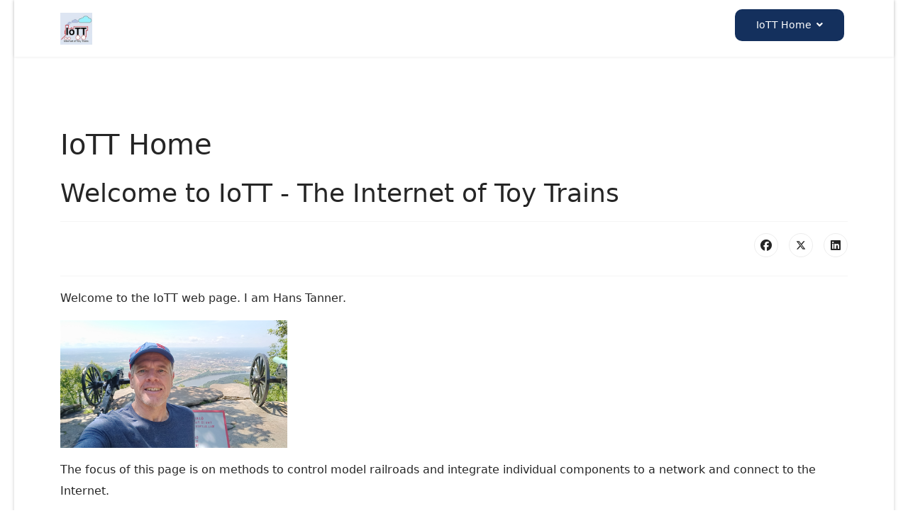

--- FILE ---
content_type: text/html; charset=utf-8
request_url: https://myiott.org/
body_size: 4828
content:

<!doctype html>
<html lang="en-gb" dir="ltr">
	<head>
		
		<meta name="viewport" content="width=device-width, initial-scale=1, shrink-to-fit=no">
		<meta charset="utf-8">
	<meta name="author" content="admin">
	<meta name="generator" content="HELIX_ULTIMATE_GENERATOR_TEXT">
	<title>Browser Page Title</title>
	<link href="/images/IoTTCorpID/iottlogo6060.jpg" rel="icon" type="image/vnd.microsoft.icon">
<link href="/media/plg_editors_sparky/css/sparky_frontend.css?9d2480" rel="stylesheet">
	<link href="/media/vendor/joomla-custom-elements/css/joomla-alert.min.css?0.4.1" rel="stylesheet">
	<link href="/templates/gt_yoga/css/bootstrap.min.css" rel="stylesheet">
	<link href="/plugins/system/helixultimate/assets/css/system-j4.min.css" rel="stylesheet">
	<link href="/templates/gt_yoga/css/template.css" rel="stylesheet">
	<link href="/templates/gt_yoga/css/presets/preset5.css" rel="stylesheet">
	<link href="/templates/gt_yoga/css/font-awesome5.min.css" rel="stylesheet">
	<link href="/templates/gt_yoga/css/custom.css" rel="stylesheet">
	<link href="/media/system/css/joomla-fontawesome.min.css?9d2480" rel="stylesheet">
	<style>.sp-reading-progress-bar { position:fixed;z-index:9999;height:5px;background-color:#0345bf;top:0; }</style>
	<style>.logo-image {height:45px;}.logo-image-phone {height:45px;}</style>
<script src="/media/plg_editors_sparky/js/sparky_frontend.js?9d2480"></script>
	<script src="/media/vendor/jquery/js/jquery.min.js?3.7.1"></script>
	<script src="/media/plg_editors_sparky/js/sparky_animation.js?9d2480"></script>
	<script src="/media/legacy/js/jquery-noconflict.min.js?504da4"></script>
	<script type="application/json" class="joomla-script-options new">{"data":{"breakpoints":{"tablet":991,"mobile":480},"header":{"stickyOffset":"0"}},"joomla.jtext":{"ERROR":"Error","MESSAGE":"Message","NOTICE":"Notice","WARNING":"Warning","JCLOSE":"Close","JOK":"OK","JOPEN":"Open"},"system.paths":{"root":"","rootFull":"https:\/\/myiott.org\/","base":"","baseFull":"https:\/\/myiott.org\/"},"csrf.token":"d194b5b776e9fa1b9e2827633940a83a"}</script>
	<script src="/media/system/js/core.min.js?a3d8f8"></script>
	<script src="/media/vendor/bootstrap/js/alert.min.js?5.3.8" type="module"></script>
	<script src="/media/vendor/bootstrap/js/button.min.js?5.3.8" type="module"></script>
	<script src="/media/vendor/bootstrap/js/carousel.min.js?5.3.8" type="module"></script>
	<script src="/media/vendor/bootstrap/js/collapse.min.js?5.3.8" type="module"></script>
	<script src="/media/vendor/bootstrap/js/dropdown.min.js?5.3.8" type="module"></script>
	<script src="/media/vendor/bootstrap/js/modal.min.js?5.3.8" type="module"></script>
	<script src="/media/vendor/bootstrap/js/offcanvas.min.js?5.3.8" type="module"></script>
	<script src="/media/vendor/bootstrap/js/popover.min.js?5.3.8" type="module"></script>
	<script src="/media/vendor/bootstrap/js/scrollspy.min.js?5.3.8" type="module"></script>
	<script src="/media/vendor/bootstrap/js/tab.min.js?5.3.8" type="module"></script>
	<script src="/media/vendor/bootstrap/js/toast.min.js?5.3.8" type="module"></script>
	<script src="/media/system/js/showon.min.js?e51227" type="module"></script>
	<script src="/media/system/js/messages.min.js?9a4811" type="module"></script>
	<script src="/templates/gt_yoga/js/main.js"></script>
	<script src="/templates/gt_yoga/js/custom.js"></script>
	<script type="application/ld+json">{"@context":"https://schema.org","@graph":[{"@type":"Organization","@id":"https://myiott.org/#/schema/Organization/base","name":"IoTT - Internet of Toy Trains","url":"https://myiott.org/","logo":{"@type":"ImageObject","@id":"https://myiott.org/#/schema/ImageObject/logo","url":"images/IoTTCorpID/iottlogo120120.jpg","contentUrl":"images/IoTTCorpID/iottlogo120120.jpg","width":120,"height":120},"image":{"@id":"https://myiott.org/#/schema/ImageObject/logo"}},{"@type":"WebSite","@id":"https://myiott.org/#/schema/WebSite/base","url":"https://myiott.org/","name":"NewIoTT","publisher":{"@id":"https://myiott.org/#/schema/Organization/base"},"potentialAction":{"@type":"SearchAction","target":"https://myiott.org/index.php/component/finder/search?q={search_term_string}&amp;Itemid=101","query-input":"required name=search_term_string"}},{"@type":"WebPage","@id":"https://myiott.org/#/schema/WebPage/base","url":"https://myiott.org/","name":"Browser Page Title","isPartOf":{"@id":"https://myiott.org/#/schema/WebSite/base"},"about":{"@id":"https://myiott.org/#/schema/Organization/base"},"inLanguage":"en-GB"},{"@type":"Organization","name":"IoTT","image":"images/IoTTCorpID/iottlogo120120.jpg#joomlaImage://local-images/IoTTCorpID/iottlogo120120.jpg?width=120&height=120","@id":"https://myiott.org/#/schema/com_content/article/1","isPartOf":{"@id":"https://myiott.org/#/schema/WebPage/base"}}]}</script>
	<script>template="gt_yoga";</script>
	</head>
	<body class="site helix-ultimate hu com_content com-content view-article layout-default task-none itemid-101 en-gb ltr sticky-header layout-boxed offcanvas-init offcanvs-position-right">

		
		
		<div class="body-wrapper">
			<div class="body-innerwrapper">
				
	<div class="sticky-header-placeholder"></div>
<header id="sp-header">
	<div class="container">
		<div class="container-inner">
			<div class="row">
				<!-- Logo -->
				<div id="sp-logo" class="col-auto">
					<div class="sp-column">
						<div class="logo"><a href="/">
				<img class='logo-image '
					srcset='https://myiott.org/images/IoTTCorpID/iottlogo120120.jpg 1x, '
					src='https://myiott.org/images/IoTTCorpID/iottlogo120120.jpg'
					alt='NewIoTT'
				/>
				</a></div>						
					</div>
				</div>

				<!-- Menu -->
				<div id="sp-menu" class="col-auto flex-auto">
					<div class="sp-column  d-flex justify-content-end align-items-center">
						<nav class="sp-megamenu-wrapper d-flex" role="navigation"><a id="offcanvas-toggler" aria-label="Menu" class="offcanvas-toggler-right d-flex d-lg-none" href="#"><div class="burger-icon" aria-hidden="true"><span></span><span></span><span></span></div></a><ul class="sp-megamenu-parent menu-animation-fade d-none d-lg-block"><li class="sp-menu-item sp-has-child current-item active"><a aria-current="page"  href="/index.php"  >IoTT Home</a><div class="sp-dropdown sp-dropdown-main sp-menu-left" style="width: 180px;"><div class="sp-dropdown-inner"><ul class="sp-dropdown-items"><li class="sp-menu-item"><a   href="/index.php/home/news"  >News</a></li><li class="sp-menu-item"><a   href="/index.php/home/research"  >Research</a></li><li class="sp-menu-item sp-has-child"><a   href="/index.php/home/products"  >Products</a><div class="sp-dropdown sp-dropdown-sub sp-menu-right" style="width: 180px;"><div class="sp-dropdown-inner"><ul class="sp-dropdown-items"><li class="sp-menu-item"><a   href="/index.php/home/products/interfaces"  >Interfaces</a></li><li class="sp-menu-item"><a   href="/index.php/home/products/function-hats"  >Function Hats and Shields</a></li></ul></div></div></li><li class="sp-menu-item sp-has-child"><a   href="/index.php/home/videos"  >Videos</a><div class="sp-dropdown sp-dropdown-sub sp-menu-left" style="width: 180px;left: -180px;"><div class="sp-dropdown-inner"><ul class="sp-dropdown-items"><li class="sp-menu-item"><a   href="/index.php/home/videos/must-watch-videos"  >Must Watch Videos</a></li><li class="sp-menu-item"><a   href="/index.php/home/videos/videos-playlists"  >Videos Playlists</a></li></ul></div></div></li></ul></div></div></li></ul></nav>						

						<!-- Related Modules -->
						<div class="d-none d-lg-flex header-modules align-items-center">
								
													</div>
						
						<!-- if offcanvas position right -->
													<a id="offcanvas-toggler"  aria-label="Menu" title="Menu"  class="mega offcanvas-toggler-secondary offcanvas-toggler-right d-flex align-items-center" href="#">
							<div class="burger-icon"><span></span><span></span><span></span></div>
							</a>
											</div>
				</div>
			</div>
		</div>
	</div>
</header>				
<section id="sp-page-title" >

				
	
<div class="row">
	<div id="sp-title" class="col-lg-12 "><div class="sp-column "></div></div></div>
				
	</section>

<section id="sp-main-body" >

										<div class="container">
					<div class="container-inner">
						
	
<div class="row">
	
<main id="sp-component" class="col-lg-12 ">
	<div class="sp-column ">
		<div id="system-message-container" aria-live="polite">
	</div>


		
		<div class="article-details " itemscope itemtype="https://schema.org/Article">
	<meta itemprop="inLanguage" content="en-GB">
			<div class="page-header">
			<h1>IoTT Home</h1>
		</div>
			
	
					
		
		
		<div class="article-header">
					<h2 itemprop="headline">
				Welcome to IoTT - The Internet of Toy Trains			</h2>
									</div>
		<div class="article-can-edit d-flex flex-wrap justify-content-between">
				</div>
			
		
			
		
		
			<div class="article-ratings-social-share d-flex justify-content-end">
			<div class="me-auto align-self-center">
							</div>
			<div class="social-share-block">
				<div class="article-social-share">
	<div class="social-share-icon">
		<ul>
											<li>
					<a class="facebook" onClick="window.open('https://www.facebook.com/sharer.php?u=https://myiott.org/index.php','Facebook','width=600,height=300,left='+(screen.availWidth/2-300)+',top='+(screen.availHeight/2-150)+''); return false;" href="https://www.facebook.com/sharer.php?u=https://myiott.org/index.php" title="Facebook">
						<span class="fab fa-facebook" aria-hidden="true"></span>
					</a>
				</li>
																											<li>
					<a class="twitter" title="Twitter" onClick="window.open('https://twitter.com/share?url=https://myiott.org/index.php&amp;text=Welcome%20to%20IoTT%20-%20The%20Internet%20of%20Toy%20Trains','Twitter share','width=600,height=300,left='+(screen.availWidth/2-300)+',top='+(screen.availHeight/2-150)+''); return false;" href="https://twitter.com/share?url=https://myiott.org/index.php&amp;text=Welcome%20to%20IoTT%20-%20The%20Internet%20of%20Toy%20Trains">
					<svg xmlns="http://www.w3.org/2000/svg" viewBox="0 0 512 512" fill="currentColor" style="width: 13.56px;position: relative;top: -1.5px;"><path d="M389.2 48h70.6L305.6 224.2 487 464H345L233.7 318.6 106.5 464H35.8L200.7 275.5 26.8 48H172.4L272.9 180.9 389.2 48zM364.4 421.8h39.1L151.1 88h-42L364.4 421.8z"/></svg>
					</a>
				</li>
																												<li>
						<a class="linkedin" title="LinkedIn" onClick="window.open('https://www.linkedin.com/shareArticle?mini=true&url=https://myiott.org/index.php','Linkedin','width=585,height=666,left='+(screen.availWidth/2-292)+',top='+(screen.availHeight/2-333)+''); return false;" href="https://www.linkedin.com/shareArticle?mini=true&url=https://myiott.org/index.php" >
							<span class="fab fa-linkedin" aria-hidden="true"></span>
						</a>
					</li>
										</ul>
		</div>
	</div>
			</div>
		</div>
	
	<div itemprop="articleBody">
		<p>Welcome to the IoTT web page. I am Hans Tanner.</p>
<p><img class="float-none" style="border-style: none;" title="Hans Tanner" src="/images/PicsHans/IMG_20180811_120058.jpg" alt="Hans Tanner" width="320" height="180"></p>
<p>The focus of this page is on methods to control model railroads and integrate individual components to a network and connect to the Internet.</p>
<p>So to speak a specialized version of the broader Internet of Things (IoT) for Toy Trains - and this gave the name to this web page and the associated <a href="https://www.youtube.com/@IoTT" target="_blank" rel="noopener">YouTube channel</a>.</p>
<p>I focus on research of methods and technologies to achieve these goals, which often results in the development of control components. Some of these products are produced and offered to model railroaders through the<a href="https://www.tindie.com/stores/tanner87661/" target="_blank" rel="noopener"> Tindie Store</a>.</p>
<p>Watch the "Story behind IoTT" Video:</p>
<p><a href="https://youtu.be/ZuBD2iXLiUA" target="_blank" rel="noopener"><img class="float-none" src="/images/banners/Slide1.jpg?1717291218886" width="297" height="167"></a></p> 	</div>

						<div class="article-info">

	
		
		
		
					
		
		
		
	
			
					<span class="modified">
	<time datetime="2024-06-02T01:21:45+00:00" itemprop="dateModified">
		Last Updated: 02 June 2024	</time>
</span>
		
				
			</div>
			
	
	
			
		
	

	
				</div>



			</div>
</main>
</div>
											</div>
				</div>
						
	</section>

<footer id="sp-footer" >

						<div class="container">
				<div class="container-inner">
			
	
<div class="row">
	<div id="sp-footer1" class="col-lg-12 "><div class="sp-column "><span class="sp-copyright"><div align="center">Copyright © <a target="_blank" title="IoTT" href="https://myiott.org" rel="author nofollow">Internet of Toy Trains</a> / Design by <a target="_blank" href="https://myiott.org/" title="Model Railroad Control Technolgy" rel="author nofollow">IoTT</a></div></span></div></div></div>
							</div>
			</div>
			
	</footer>
			</div>
		</div>

		<!-- Off Canvas Menu -->
		<div class="offcanvas-overlay"></div>
		<!-- Rendering the offcanvas style -->
		<!-- If canvas style selected then render the style -->
		<!-- otherwise (for old templates) attach the offcanvas module position -->
					<div class="offcanvas-menu border-menu">
	<div class="d-flex align-items-center p-3 pt-4">
		<div class="logo"><a href="/">
				<img class='logo-image '
					srcset='https://myiott.org/images/IoTTCorpID/iottlogo120120.jpg 1x, '
					src='https://myiott.org/images/IoTTCorpID/iottlogo120120.jpg'
					alt='NewIoTT'
				/>
				</a></div>		<a href="#" class="close-offcanvas" aria-label="Close Off-canvas">
			<div class="burger-icon">
				<span></span>
				<span></span>
				<span></span>
			</div>
		</a>
	</div>
	<div class="offcanvas-inner">
		<div class="d-flex header-modules mb-3">
			
					</div>
		
					<div class="sp-module "><div class="sp-module-content"><ul class="menu nav-pills">
<li class="item-101 default current active menu-parent"><a href="/index.php" >IoTT Home</a></li></ul>
</div></div>		
		
					<div class="mb-4">
				<ul class="sp-contact-info"><li class="sp-contact-email"><span class="far fa-envelope" aria-hidden="true"></span> <a href="mailto:hans@tanner-family.org">hans@tanner-family.org</a></li></ul>			</div>
		
				
					
			</div>
</div>				

		
		

		<!-- Go to top -->
					<a href="#" class="sp-scroll-up" aria-label="Scroll Up"><span class="fas fa-angle-up" aria-hidden="true"></span></a>
							<div data-position="top" class="sp-reading-progress-bar"></div>
				<div align="center">Copyright © <a target="_blank" title="Free Joomla! 4 templates" href="https://galussothemes.com/joomla-templates/" rel="author nofollow">Free Joomla! 4 templates</a> / Design by <a target="_blank" href="https://galussothemes.com/" title="Joomla template provider" rel="author nofollow">Galusso Themes</a></div>
	</body>
</html>

--- FILE ---
content_type: text/css
request_url: https://myiott.org/templates/gt_yoga/css/custom.css
body_size: 13087
content:
/*** General CSS ***/
body {
    line-height: 1.9em;
}

/*** Header Area ***/
/* Header Top */
#sp-top-bar {
    position: relative;
    z-index: 999;
    font-size: 15px;
    padding: 12px 0 12px;
}
body:not(.home) #sp-top-bar {
    border-bottom: 1px solid rgb(255 255 255 / 36%);
}

/* Header Menu */
#sp-header {
    top: 0px;
    padding: 0px;
    height: inherit;
    z-index: 9999;
    max-width: 1320px;
    margin: 0 auto;
    border-radius: 5px;
}
body:not(.home) #sp-header,
#sp-header.header-sticky {
    max-width: 100%;
    border-radius: 0px;
}
.sp-megamenu-parent .sp-dropdown li.sp-menu-item>a {
    font-weight: 400 !important;
    padding: 10px 0;
}
.sp-megamenu-parent > li > a, .sp-megamenu-parent > li > span {
    text-transform: capitalize;
    position: relative;
}
.sp-megamenu-parent>li.active>a {
    font-weight: 600;
}
.sp-megamenu-parent>li:last-child>a {
    padding: 0px 30px 0px 30px;
    color: #fff;
}
.sp-megamenu-parent>li:last-child>a {
    font-weight: 500;
    border-radius: 0;
    background: #14305d;
    line-height: 45px;
    border-radius: 10px;
    margin-left: 20px;
}
.sp-megamenu-parent>li.active:last-child>a,
.sp-megamenu-parent>li:last-child>a:hover {
    background: #14305d !important;
}

/* Canvas Menu */
.offcanvas-menu .offcanvas-inner .menu-child > li a {
    padding: 12px 10px !important;
    border-bottom: 1px solid rgba(197, 153, 153, 0.21);
    display: inherit;
}
.offcanvas-menu .offcanvas-inner ul.menu>li>a, .offcanvas-menu .offcanvas-inner ul.menu>li>span {
    font-size: 15px;
    font-weight: 500;
}
.burger-icon>span {
    background-color: #000;
}
.offcanvas-menu > .align-items-center {
    background: #fff;
}
.offcanvas-active .burger-icon>span, #modal-menu-toggler.active .burger-icon>span {
    background-color: #000;
}

/*** Block Styles ***/
/* Button */
.btn {
    padding: 14px 35px;
    font-size: 16px;
    font-weight: 500;
    border-radius: 5px;
    text-transform: uppercase;
    letter-spacing: 1px;
    border: none;
    display: inline-block;
    background: #524439;
    color: #fff;
    -webkit-transition: .3s ease-in-out;
    -o-transition: .3s ease-in-out;
    transition: .3s ease-in-out;
}
.btn:hover {
    color: #fff;
}

/* Title */
.title h4 {
    letter-spacing: 2px;
}

/* Slider */
.slider {
    margin-top: -130px !important;
}

/* Bg */
.bg .sppb-row-overlay {
    background-image: linear-gradient(180deg, #41223600 67%, #412236 100%);
}

/* Feature */
.feature-column .sppb-column-overlay {
    background-image: linear-gradient(180deg, #41223600 40%, #524439 100%);
    -webkit-transition: .5s;
    transition: .5s;
}
.feature-column h3 {
    letter-spacing: 3px;
}
.feature-column:hover .sppb-column-overlay {
    background-image: linear-gradient(180deg, #41223640 40%, #524439 100%);
}

/* About */
.about-column {
    border-radius: 50%;
}
.about-column-left:hover, .about-column-right:hover {
    opacity: 0.8;
}

/* Team */
.shrewd_solution_icon ul, .shrewd_solution_icon ul li {
    display: inline-block!important;
    padding: 0!important;
}
.shrewd_solution_icon ul li a {
    font-size: 16px;
    width: 40px;
    color: #fff !important;
    line-height: 40px;
    height: 40px;
    text-align: center;
    border-radius: 50%;
    margin-right: 10px;
    -webkit-transition: .5s;
    transition: .5s;
    display: inline-block;
    border: none;
    background: #524439;
}
.shrewd_solution_icon ul li a:hover {
    color: #fff !important;
}
.shrewd_solution_icon strong {
    display: none;
}

/* Programs */
.programs .sppb-col-md-6 {
    margin-bottom: 30px;
}
.programs-column a.btn {
    margin-top: 20px;
    display: inline-block;
}

/* Skill */
@keyframes load{0%{stroke-dashoffset:0}}
.skill .progress {
    position: relative;
    display: inline-block;
    padding: 0;
    text-align: center;
    width: 100%;
    margin: 0;
    height: auto;
    background: none;
}
.skill .lt-skill-item .elementor-element {
    margin-bottom: 0;
}
.skill .progress > li {
    display: inline-block;
    position: relative;
    text-align: center;
    color: #fff;
    font-weight: 400;
}
.skill .progress > li:after {
    content: attr(data-percent);
    position: absolute;
    width: 100%;
    top: 3.7rem;
    left: 0;
    font-size: 2rem;
    text-align: center;
}
.skill svg {
    width: 10rem;
    height: 10rem;
}
.skill svg:nth-child(2) {
    position: absolute;
    left: 0;
    top: 0;
    transform: rotate(-90deg);
}
.skill svg:nth-child(2) path {
    fill: none;
    stroke-width: 12px;
    stroke-dasharray: 629;
    stroke: #fff;
    opacity: .8;
    animation: load 10s;
}
.skills h3 {
    font-weight: 300;
    letter-spacing: 5px;
    text-transform: uppercase;
    color: #737373;
    margin: 0px;
    font-size: 35px
}
.skills p {
    font-size: 20px;
    color: #fff;
    z-index: 2;
    margin-bottom: 5px;
}
.skills .cont:last-child p {
    margin-bottom: -6px;
}
.skills .progress {
    width: 100%;
    height: 15px;
    position: relative;
    margin-bottom: 20px;
    border-radius: 20px;
    overflow: inherit;
    background: #eee;
}
.skills .cont:last-child .progress {
    margin-bottom: 0;
}
.skills .progress .progress-bar {
    width: 0;
    height: 100%;
    border-radius: 20px;
    background: #007aff;
}
.skills .progress .progress-bar span {
    top: -30px;
    margin-left: -22px;
    left: 0;
    position: absolute;
    color: #fff;
    border-radius: 2px;
    padding: 4px 10px;
    font-size: 12px;
    background: #007aff;
}
.skills .progress .progress-bar span:after {
    content: "";
    display: block;
    width: 8px;
    height: 6px;
    position: absolute;
    bottom: -4px;
    left: 50%;
    margin-left: -4px;
    transform: rotate(45deg)
}
.blue .progress-bar ,.blue span ,.blue span:after {
    background-color: #007aff;
}
.red .progress-bar ,.red span ,.red span:after {
    background-color: #e74c3c
}
.green .progress-bar ,.green span ,.green span:after {
    background-color: #007aff;
}
.carrot .progress-bar ,.carrot span ,.carrot span:after {
    background-color: #e67e22
}
.sun .progress-bar ,.sun span ,.sun span:after {
    background-color: #f1c40f
}

/* Video */
.slider-colum .clearfix:nth-child(2) {
    float: left;
    width: 15%;
}
.slider-colum .clearfix:nth-child(3) {
    float: left;
    width: 85%;
    padding-top: 30px
}
.video {
    min-width: 70px;
    min-height: 70px;
    position: relative;
    top: 34%;
    left: 0;
    right: 0;
    margin: 0;
    text-align: center;
    background: #0A0B0F;
    width: 70px;
    height: 70px;
    border-radius: 50%;
    border: 4px solid;
}
.video .sppb-img-container {
    overflow: hidden;
}
.video .sppb-img-container:hover:before {
    background-color: rgba(0, 0, 0, 0.90);
}
.video .sppb-img-container:before {
    background-color: rgba(0, 0, 0, 0.60);
    position: absolute;
    content: "";
    top: 0;
    left: 0;
    right: 0;
    width: 100%;
    height: 100%;
    display: block;
    border-radius: 10px;
    -webkit-transition: all 0.4s ease-in-out;
    transition: all 0.4s ease-in-out;
}
.video img {
    width: 100%;
}
#video-popup-container,
#video-popup-containers {
    display:none;
    position: fixed;
    z-index: 996;
    width: 60%;
    left: 50%;
    margin-left: -30%;
    top: 20%;
    background-color: #fff;
}
.video a {
    font-size: 0;
    position: absolute;
    top: 44%;
}
.video a:before {
    content: '';
    position: absolute;
    top: 0;
    left: 0;
    width: 60px;
    height: 60px;
    margin-top: 5px;
    margin-left: 0;
    border-radius: 50%;
    z-index: 10;
    border: 10px solid #21C063;
    -webkit-animation: pulse-border 1500ms ease-out infinite;
    animation: pulse-border 1500ms ease-out infinite;
    z-index: -1;
}
.video a:after {
    content: '';
    position: absolute;
    top: 5px;
    left: 0;
    margin-top: -11.5px;
    margin-left: -5px;
    border: solid 11px transparent;
    border-left: solid 17px;
    border-left-color: #fff;
    z-index: 10;
}
#video-popup-close,
#video-popup-closes {
    cursor: pointer;
    position: absolute;
    right: -10px;
    top: -10px;
    z-index: 9999;
    width: 25px;
    height: 25px;
    border-radius: 25px;
    text-align: center;
    font-size: 12px;
    background-color: #000;
    line-height: 25px;
    color: #fff;
    opacity: 1;
}
#video-popup-iframe-container,
#video-popup-iframe-containers {
    position: absolute;
    z-index: 999;
    width: 100%;
    padding-bottom: 56.25%;
    border: 2px solid #000;
    border-radius: 2px;
    background-color: #000;
}
#video-popup-iframe,
#video-popup-iframes {
    z-index: 999;
    position: absolute;
    width: 100%;
    height: 100%;
    left: 0;
    top: 0;
    background-color: #000;
}
#video-popup-overlay,
#video-popup-overlays {
    display: none;
    position: fixed;
    top: 0;
    background-color: #000;
    opacity: 0.8;
    width: 100%;
    height: 100%;
    left: 0;
}
#video-popup-close:hover,
#video-popup-closes:hover {
    color: #DE0023;
}
@-webkit-keyframes pulse-border{
    0%{
        -webkit-transform:translateX(-50%) translateY(-50%) translateZ(0) scale(1);
        transform:translateX(-50%) translateY(-50%) translateZ(0) scale(1);
        opacity:1
    }
    100%{
        -webkit-transform:translateX(-50%) translateY(-50%) translateZ(0) scale(1.8);
        transform:translateX(-50%) translateY(-50%) translateZ(0) scale(1.8);
        opacity:0
    }
}
@keyframes pulse-border{
    0%{
        -webkit-transform:translateX(-50%) translateY(-50%) translateZ(0) scale(1);
        transform:translateX(-50%) translateY(-50%) translateZ(0) scale(1);
        opacity:1
    }
    100%{
        -webkit-transform:translateX(-50%) translateY(-50%) translateZ(0) scale(1.8);
        transform:translateX(-50%) translateY(-50%) translateZ(0) scale(1.8);
        opacity:0
    }
}

/* FAQs */
.faqs .sppb-row-overlay {
    opacity: 0.8;
    background-image: linear-gradient(180deg, #44233B 0%, #8C4E5D 100%);
}
span.sppb-panel-title {
    font-size: 22px;
}

/* Blog */
.jmm-item .jmm-image.mod-article-image {
    overflow: hidden;
    margin: 0;
}
.jmm-image.mod-article-image img {
    transform: scale(1);
    -webkit-transition: .5s ease-in-out;
    -o-transition: .5s ease-in-out;
    transition: .5s ease-in-out;
}
.jmm-item:hover .jmm-image.mod-article-image img {
    transform: scale(1.12);
    filter: grayscale(100%);
}
.jmm-text {
    padding: 20px;
    border-radius: 0px 0px 0px 0px;
    box-shadow: 9.899px 9.899px 30px 0 rgb(0 0 0 / 10%);
    background: #111111;
    color: #fff;
}
.jm-category-module.default .jmm-text .jmm-title {
    font-size: 17px;
    font-weight: 600;
    text-transform: capitalize;
}
.jm-category-module.default .jmm-readmore {
    margin-top: 20px;
}

/* Bottom */
#sp-bottom {
    overflow: hidden;
    position: relative;
    z-index: 1;
    box-shadow: 0 0 4px 0 rgb(0 0 0 / 10%);
    line-height: 30px;
}
#sp-bottom p {
    line-height: 28px;
}
#sp-bottom .sp-module .sp-module-title {
    font-size: 23px;
    font-weight: 600;
    color: #fff;
    margin-bottom: 30px;
    padding-bottom: 0px;
    position: relative;
}
#sp-bottom span {
    padding-right: 10px;
}
#sp-bottom strong {
    display: none;
}
ul.menu-left, ul.menu-right {
    width: 50%;
    float: left;
}
#sp-bottom .sp-module {
    overflow: hidden;
}

/* Footer Copyright */
#sp-footer {
    text-align: center;
}
#sp-footer {
    display: inline-block;
    width: 100%;
    position: relative;
    z-index: 1;
}
#sp-footer .container-inner {
    border-top: 1px solid rgba(255,255,255,0.1);
}

/*** Responsive Layout ***/
/* Tablet Landscape Layout */
@media (min-width: 1400px) {
    .sppb-row-container {
        max-width: 1320px;
    }
}

/* Mobile Standard Layout */
@media (max-width: 991px) {
    #sp-header, #sp-header .logo {
        height: 70px;
    }
    #sp-footer p {
        text-align: center;
    }
    body #sp-header {
        padding: 0;
    }
    .slider {
        margin-top: 0 !important;
    }
}

/* Mobile Small Resolution */
@media (max-width: 480px) {
    body #sp-header {
        top: 0;
    }
}

/* General color defination
Color value depend on preset color that picking on template settings > Presets
*/

:root {
  --background-color: currentColor;
  --background: currentColor;
  --text-color: currentColor;
}
.page-item.active .page-link, .slider-item .sppb-btn-success, .sp-simpleportfolio .sp-simpleportfolio-item .sp-simpleportfolio-info:hover, 
.sp-simpleportfolio .sp-simpleportfolio-item .sp-simpleportfolio-overlay-wrapper .sp-simpleportfolio-overlay, 
.sp-megamenu-parent>li:last-child>a, #sp-bottom .sp-module .sp-module-title:before,
.btn:hover, .skills .progress .progress-bar, .skills .progress .progress-bar span,
.skills .progress .progress-bar span:after, .shrewd_solution_icon ul li a:hover {
    background-color: var(--background-color);
}
.article-list .article .readmore a:hover, .article-list .article .readmore a:active, .article-list .article .article-header h2 a:hover,
.services-item h3, .title h2, .title h4, .team-item h3,
.programs-item h3 {
    color: var(--text-color);
}
.page-item.active .page-link {
    border-color: var(--text-color);
}
